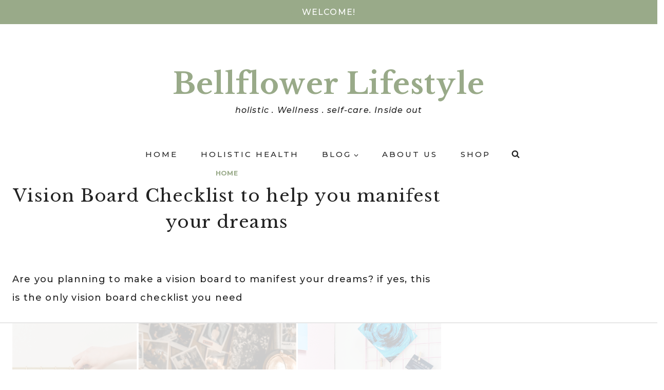

--- FILE ---
content_type: text/html
request_url: https://api.intentiq.com/profiles_engine/ProfilesEngineServlet?at=39&mi=10&dpi=936734067&pt=17&dpn=1&iiqidtype=2&iiqpcid=2c5da563-b088-4122-b5c6-c65e90b7576e&iiqpciddate=1769427974249&pcid=d2cbcd41-ab14-4728-b24f-8bbe64ac4a0a&idtype=3&gdpr=0&japs=false&jaesc=0&jafc=0&jaensc=0&jsver=0.33&testGroup=A&source=pbjs&ABTestingConfigurationSource=group&abtg=A&vrref=https%3A%2F%2Fbellflowerlifestyle.com
body_size: 55
content:
{"abPercentage":97,"adt":1,"ct":2,"isOptedOut":false,"data":{"eids":[]},"dbsaved":"false","ls":true,"cttl":86400000,"abTestUuid":"g_24ce62e5-8a6b-4b2a-9da9-d45fce6c679d","tc":9,"sid":-1948055162}

--- FILE ---
content_type: text/html; charset=utf-8
request_url: https://www.google.com/recaptcha/api2/aframe
body_size: 266
content:
<!DOCTYPE HTML><html><head><meta http-equiv="content-type" content="text/html; charset=UTF-8"></head><body><script nonce="OZTo9Y5wpaVcs9swI9fQwA">/** Anti-fraud and anti-abuse applications only. See google.com/recaptcha */ try{var clients={'sodar':'https://pagead2.googlesyndication.com/pagead/sodar?'};window.addEventListener("message",function(a){try{if(a.source===window.parent){var b=JSON.parse(a.data);var c=clients[b['id']];if(c){var d=document.createElement('img');d.src=c+b['params']+'&rc='+(localStorage.getItem("rc::a")?sessionStorage.getItem("rc::b"):"");window.document.body.appendChild(d);sessionStorage.setItem("rc::e",parseInt(sessionStorage.getItem("rc::e")||0)+1);localStorage.setItem("rc::h",'1769427991513');}}}catch(b){}});window.parent.postMessage("_grecaptcha_ready", "*");}catch(b){}</script></body></html>

--- FILE ---
content_type: text/css
request_url: https://bellflowerlifestyle.com/wp-content/themes/amazing-things/style.css?ver=1.0
body_size: 420
content:
/*
Theme Name:     Amazing Things
Theme URI:      n/a
Template:       kadence
Author:         Studio Mommy
Author URI:     https://studiomommy.com
Description:    A highly efficient theme for Wordpress, this simple template will elevate your website and make it stand out in the crowd. If you're a blogger, this responsive webpage theme is the one for you.
Version:        1.0
License:        GNU General Public License v3.0 (or later)
License URI:    https://www.gnu.org/licenses/gpl-3.0.html
*/
@font-face {
    font-family: 'Midnight';
    src: url('fonts/Midnight_Signature_V.02.woff2') format('woff2'),
         url('fonts/Midnight_Signature_V.02.woff') format('woff');
    font-weight: normal;
    font-style: normal;
}

.site-header-wrap, .site-mobile-header-wrap {
	background-image: url("https://amazing.studiogirl.com/wp-content/uploads/2023/05/bg-black.png");
	background-repeat: repeat-x;
	background-position: top center;
}

h2 em {
  font-family: 'Midnight';
	font-size: 66px;
  font-weight: 400;
  letter-spacing: 0;
  font-style: normal;
	padding-left: 10px;
}

.entry-meta {
	display: inline;
	text-align: center;
}

.entry.loop-entry {
	margin-bottom: 40px;
}

.loop-entry .entry-content-wrap {
	background-color: #fff !important;
	width: 85%;
	margin: -60px auto 0;
	position: relative;
	padding: 25px !important;
	border: 1px solid #222;
	outline: 10px solid #fff;
	text-align: center;
}

#sb_instagram .sb_instagram_header, .sb_instagram_header {
	display: none !important;
}

.formkit-form[data-uid="9295708053"] .formkit-submit {
	background: #222 !important;
	border: 1px solid #fff !important;
}

.formkit-form[data-uid="9295708053"] .formkit-submit:hover {
	background: #fff !important;
	border: 1px solid #ffff !important;
	color: #222 !important;
}

#sb_instagram .sbi_follow_btn a, #sb_instagram #sbi_load .sbi_load_btn {
	background-color: var(--global-palette6) !important;
	border-radius: 0px;
	border: 1px solid var(--global-palette6) !important;
}

#sb_instagram .sbi_follow_btn a:hover, 
#sb_instagram .sbi_follow_btn a:focus, 
#sb_instagram #sbi_load .sbi_load_btn:hover {
	box-shadow: none;
	background-color: var(--global-palette9) !important;
	color: var(--global-palette6) !important;
	border: 1px solid var(--global-palette6) !important;
}


--- FILE ---
content_type: text/plain
request_url: https://rtb.openx.net/openrtbb/prebidjs
body_size: -227
content:
{"id":"032e94af-c08a-45c3-abe1-4f537ef2eb2b","nbr":0}

--- FILE ---
content_type: text/plain; charset=utf-8
request_url: https://ads.adthrive.com/http-api/cv2
body_size: 2853
content:
{"om":["0av741zl","0iyi1awv","0p298ycs8g7","0pycs8g7","1","1006_199718017","1006_202181877","1011_302_56233555","101975_206_546999","1028_8728253","10310289136970_462615644","10ua7afe","11142692","11896988","12171164","12176509","124843_10","124848_8","12_74_18107030","16kv3oel","1891/84813","1891/84814","1dynz4oo","1ko1lvdk","1ktgrre1","201500252","2132:46137656","2249:650628539","2249:650628575","2249:650628582","2249:650662457","2249:674798650","2249:702927283","2307:2xe5185b","2307:4etfwvf1","2307:4yevyu88","2307:5vb39qim","2307:76odrdws","2307:7fmk89yf","2307:7xb3th35","2307:8orkh93v","2307:axihqhfq","2307:c2d7ypnt","2307:cv0h9mrv","2307:e49ssopz","2307:fqeh4hao","2307:g749lgab","2307:gn3plkq1","2307:hfqgqvcv","2307:k0csqwfi","2307:ktnx3vt3","2307:lryy2wkw","2307:lshbpt6z","2307:nv5uhf1y","2307:p91c42i1","2307:pkydekxi","2307:s2ahu2ae","2307:u4atmpu4","2307:uqph5v76","2307:vmn1juoe","2307:w1ws81sy","2307:wvuhrb6o","2307:zvdz58bk","2409_25495_176_CR52153848","247654825","248492119","25048620","25_8b5u826e","25_ti0s3bz3","25_yi6qlg3p","25_zwzjgvpw","2662_200562_8172741","2662_200562_8182931","2662_200562_8182933","2676:85393219","2676:86082742","286bn7o6","29414696","2974:8172728","2974:8172741","2gev4xcy","2gglwanz","2jjp1phz","2mokbgft","2xhes7df","308_125204_13","33118520","33637455","3490:CR52223725","3658_15078_fqeh4hao","3658_15106_u4atmpu4","3658_155735_0pycs8g7","3658_203382_f3tdw9f3","3658_22079_1li23of4","3658_229286_iqdsx7qh","381513943572","3822:24417995","3LMBEkP-wis","3v2n6fcp","409_216366","409_216380","409_216386","409_216416","409_225978","409_225986","409_225987","409_225988","409_226346","409_227223","409_227235","409_228373","409_228380","409_230727","409_231798","458901553568","4749xx5e","47869802","485027845327","492063","49869013","49869015","4yevyu88","506236635","51372410","51372434","53v6aquw","55092222","5510:bb6qv9bt","5510:mznp7ktv","5510:u4atmpu4","55221385","55726194","55763524","557_409_228055","557_409_228105","558_93_axihqhfq","558_93_u4atmpu4","55961723","56254251","56632487","58740487","593674671","5vb39qim","600618969","618576351","618653722","618876699","618980679","619089559","61916225","61916229","61932920","61932925","6226508011","6226543513","627309159","627506494","628086965","628223277","628360582","628456310","628622241","628622244","628622250","628683371","628687043","628687463","628803013","628841673","629168001","62983846","630928655","63100589","63117005","6329018","663293625","680_99480_700109379","680_99480_700109389","680_99480_700109391","680_99480_700109393","697525766","6ejtrnf9","6mrds7pc","700109389","702397981","702423494","704615586","705115233","705115332","705115442","705115523","705116521","705127202","74wv3qdx","7969_149355_43993994","7a0tg1yi","7bbd92ba-b0c6-4930-a886-e7c121c4c1d0","7c298meqmw8","7cmeqmw8","7fmk89yf","7qevw67b","80072819","8063989","8152859","8152879","8172741","82133858","82133859","85690530","85987364","86434482","86434663","8831024240_564549740","8831024240_564552433","8b5u826e","8h0jrkwl","9057/0328842c8f1d017570ede5c97267f40d","9057/211d1f0fa71d1a58cabee51f2180e38f","9krcxphu","9q193nw6","a3ts2hcp","a566o9hb","a7wye4jw","af9kspoi","am5rpdwy","axihqhfq","bgyg2jg7","bpecuyjx","c25t9p0u","c2d7ypnt","cfjsq3yd","cr-2azmi2ttu9vd","cr-2azmi2ttuatj","cr-2azmi2ttubxe","cr-Bitc7n_p9iw__vat__49i_k_6v6_h_jce2vj5h_G0l9Rdjrj","cr-a9s2xf8vubwj","cr-f6puwm2yw7tf1","cr-h6q46o706lrgv2","cr-kk33ae113ergv2","cv0h9mrv","cymho2zs","dsp-404751","duovgl0f","e38qsvko","e9qxwwf1","eayuwgom","f3h9fqou","f3tdw9f3","fjp0ceax","fnmuo9hu","fso39hpp","g4kw4fir","g729849lgab","g749lgab","gn3plkq1","heb21q1u","hffavbt7","hfqgqvcv","hu52wf5i","hueqprai","hwr63jqc","i2aglcoy","i90isgt0","i92980isgt0","ipv3g3eh","j39smngx","jsy1a3jk","k0csqwfi","k2xfz54q","kdsr5zay","kk5768bd","kwj8z3gi","lc408s2k","ll77hviy","lryy2wkw","lshbpt6z","lxlnailk","muvxy961","nv5uhf1y","nx53afwv","o2s05iig","ofoon6ir","oj70mowv","op9gtamy","ozdii3rw","p0odjzyt","p91c42i1","pi9dvb89","pkydekxi","poc1p809","ppn03peq","qt09ii59","rnvjtx7r","s2ahu2ae","sbkk6qvv","sslkianq","t73gfjqn","ta6sha5k","tcyib76d","ti0s3bz3","ttjmhjja","u4atmpu4","u8px4ucu","v705kko8","v8w9dp3o","vdcb5d4i","w1ws81sy","wih2rdv3","wrjrnf4i","wvuhrb6o","x716iscu","xgjdt26g","xnfnfr4x","y51tr986","yi6qlg3p","zmciaqa3","zvdz58bk","zw6jpag6","zznndanq","7979132","7979135"],"pmp":[],"adomains":["123notices.com","1md.org","about.bugmd.com","acelauncher.com","adameve.com","akusoli.com","allyspin.com","askanexpertonline.com","atomapplications.com","bassbet.com","betsson.gr","biz-zone.co","bizreach.jp","braverx.com","bubbleroom.se","bugmd.com","buydrcleanspray.com","byrna.com","capitaloneshopping.com","clarifion.com","combatironapparel.com","controlcase.com","convertwithwave.com","cotosen.com","countingmypennies.com","cratedb.com","croisieurope.be","cs.money","dallasnews.com","definition.org","derila-ergo.com","dhgate.com","dhs.gov","displate.com","easyprint.app","easyrecipefinder.co","fabpop.net","familynow.club","fla-keys.com","folkaly.com","g123.jp","gameswaka.com","getbugmd.com","getconsumerchoice.com","getcubbie.com","gowavebrowser.co","gowdr.com","gransino.com","grosvenorcasinos.com","guard.io","hero-wars.com","holts.com","instantbuzz.net","itsmanual.com","jackpotcitycasino.com","justanswer.com","justanswer.es","la-date.com","lightinthebox.com","liverrenew.com","local.com","lovehoney.com","lulutox.com","lymphsystemsupport.com","manualsdirectory.org","meccabingo.com","medimops.de","mensdrivingforce.com","millioner.com","miniretornaveis.com","mobiplus.me","myiq.com","national-lottery.co.uk","naturalhealthreports.net","nbliver360.com","nikke-global.com","nordicspirit.co.uk","nuubu.com","onlinemanualspdf.co","original-play.com","outliermodel.com","paperela.com","paradisestays.site","parasiterelief.com","peta.org","photoshelter.com","plannedparenthood.org","playvod-za.com","printeasilyapp.com","printwithwave.com","profitor.com","quicklearnx.com","quickrecipehub.com","rakuten-sec.co.jp","rangeusa.com","refinancegold.com","robocat.com","royalcaribbean.com","saba.com.mx","shift.com","simple.life","spinbara.com","systeme.io","taboola.com","tackenberg.de","temu.com","tenfactorialrocks.com","theoceanac.com","topaipick.com","totaladblock.com","usconcealedcarry.com","vagisil.com","vegashero.com","vegogarden.com","veryfast.io","viewmanuals.com","viewrecipe.net","votervoice.net","vuse.com","wavebrowser.co","wavebrowserpro.com","weareplannedparenthood.org","xiaflex.com","yourchamilia.com"]}

--- FILE ---
content_type: text/plain
request_url: https://rtb.openx.net/openrtbb/prebidjs
body_size: -227
content:
{"id":"3140d4f9-7236-4edd-be2b-794b3793ede6","nbr":0}

--- FILE ---
content_type: text/plain; charset=UTF-8
request_url: https://at.teads.tv/fpc?analytics_tag_id=PUB_17002&tfpvi=&gdpr_consent=&gdpr_status=22&gdpr_reason=220&ccpa_consent=&sv=prebid-v1
body_size: 56
content:
ZTk3NzVkZWYtOWQ1ZS00ODc0LTgxY2ItYWI1NmY1NDNhZGZlIy04LTg=

--- FILE ---
content_type: text/plain
request_url: https://rtb.openx.net/openrtbb/prebidjs
body_size: -227
content:
{"id":"eb808f73-d202-4d67-ad36-f34ee441ccd0","nbr":0}

--- FILE ---
content_type: text/plain
request_url: https://rtb.openx.net/openrtbb/prebidjs
body_size: -227
content:
{"id":"74c9030f-3c78-4144-83e9-0bc1084ada4d","nbr":0}

--- FILE ---
content_type: text/plain
request_url: https://rtb.openx.net/openrtbb/prebidjs
body_size: -227
content:
{"id":"581731da-cc71-4ff0-a207-3c49ab8e9fe9","nbr":0}

--- FILE ---
content_type: text/plain
request_url: https://rtb.openx.net/openrtbb/prebidjs
body_size: -227
content:
{"id":"6b29d3d9-a59b-4c51-81e1-7679fc388c13","nbr":0}

--- FILE ---
content_type: text/plain
request_url: https://rtb.openx.net/openrtbb/prebidjs
body_size: -227
content:
{"id":"38d91019-ad53-47ae-99ad-c8ae2d0271db","nbr":0}

--- FILE ---
content_type: text/plain
request_url: https://rtb.openx.net/openrtbb/prebidjs
body_size: -227
content:
{"id":"b7d86a51-2483-4877-acb9-c174dee46686","nbr":0}

--- FILE ---
content_type: text/plain
request_url: https://rtb.openx.net/openrtbb/prebidjs
body_size: -86
content:
{"id":"89fe5aeb-3f84-4c13-8a7f-c0df7a273f48","nbr":0}

--- FILE ---
content_type: text/plain
request_url: https://rtb.openx.net/openrtbb/prebidjs
body_size: -227
content:
{"id":"d5d9e9ed-da8e-4a21-bf51-4efb4ae13e02","nbr":0}

--- FILE ---
content_type: text/plain
request_url: https://rtb.openx.net/openrtbb/prebidjs
body_size: -227
content:
{"id":"310f4145-7a18-48cc-b6cb-3e8aec29e059","nbr":0}